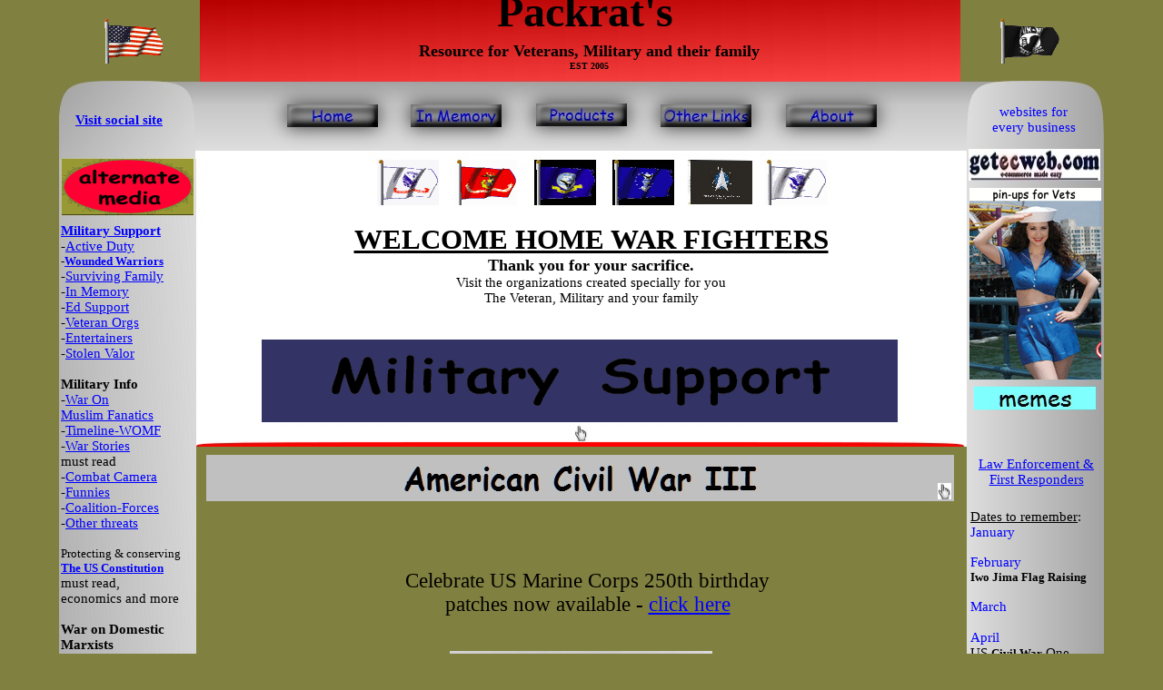

--- FILE ---
content_type: text/html
request_url: http://packrat-s.com/index.html
body_size: 27845
content:
<!DOCTYPE html PUBLIC "-//W3C//DTD HTML 4.01 Transitional//EN" "http://www.w3.org/TR/html4/loose.dtd">
<html>

<head>
<meta name="generator" content="CoffeeCup Visual Site Designer, Version 7.0 Build 24 for Windows">
<meta http-equiv="Content-Type" content="text/html;charset=utf-8">
<meta http-equiv="generator" content="CoffeeCup Visual Site Designer (www.coffeecup.com)">
<meta name="created" content="Mon, 14 Apr 2025 01:55:20 GMT">


<title> home_packrats </title>

<style type="text/css">

   /* TEXT STYLES */

.textstyle0 {font-family:Comic Sans MS;font-weight:bold;font-style:normal;font-size:48px;text-decoration:none;color:#000000;}
.textstyle1 {font-family:Comic Sans MS;font-weight:bold;font-style:normal;font-size:23px;text-decoration:none;color:#000000;}
.textstyle2 {font-family:Comic Sans MS;font-weight:bold;font-style:normal;font-size:15px;text-decoration:none;color:#000000;}
.textstyle3 {font-family:Comic Sans MS;font-weight:bold;font-style:normal;font-size:31px;text-decoration:underline;color:#000000;}
.textstyle4 {font-family:Comic Sans MS;font-weight:bold;font-style:normal;font-size:18px;text-decoration:none;color:#000000;}
.textstyle5 {font-family:Comic Sans MS;font-weight:normal;font-style:normal;font-size:15px;text-decoration:none;color:#000000;}
.textstyle6 {font-family:Comic Sans MS;font-weight:bold;font-style:normal;font-size:10px;text-decoration:none;color:#000000;}
.textstyle7 {font-family:Comic Sans MS;font-weight:normal;font-style:normal;font-size:15px;text-decoration:none;color:#0000ff;}
.textstyle8 {font-family:Comic Sans MS;font-weight:normal;font-style:normal;font-size:10px;text-decoration:none;color:#000000;}
.textstyle9 {font-family:Comic Sans MS;font-weight:normal;font-style:normal;font-size:18px;text-decoration:none;color:#000000;}
.textstyle10 {font-family:Comic Sans MS;font-weight:bold;font-style:normal;font-size:13px;text-decoration:none;color:#000000;}
.textstyle11 {font-family:Comic Sans MS;font-weight:normal;font-style:normal;font-size:13px;text-decoration:none;color:#000000;}
.textstyle12 {font-family:Comic Sans MS;font-weight:normal;font-style:normal;font-size:15px;text-decoration:underline;color:#000000;}
.textstyle13 {font-family:Comic Sans MS;font-weight:normal;font-style:normal;font-size:13px;text-decoration:none;color:#0000ff;}
.textstyle14 {font-family:Comic Sans MS;font-weight:normal;font-style:normal;font-size:13px;text-decoration:none;color:#ffffff;}
.textstyle15 {font-family:Comic Sans MS;font-weight:normal;font-style:normal;font-size:23px;text-decoration:underline;color:#000000;}
.textstyle16 {font-family:Comic Sans MS;font-weight:normal;font-style:normal;font-size:23px;text-decoration:none;color:#000000;}


   /* OBJECT STYLES */

div.Object4009 { position:absolute; top:165px; left:147px; z-index:0; }
div.Object4010 { position:absolute; top:0px; left:155px; z-index:1; }
div.Object4011 { position:absolute; top:175px; left:0px; z-index:2; }
div.Object4012 { position:absolute; top:90px; left:79px; z-index:3; }
div.Object4013 { position:absolute; top:89px; left:999px; z-index:4; }
div.Object4014 { position:absolute; top:89px; left:0px; z-index:5; }
div.Object4015 { position:absolute; top:176px; left:999px; z-index:6; }
div.Object4016 { position:absolute; top:6546px; left:5px; z-index:7; }
div.Object4017 { position:absolute; top:487px; left:151px; z-index:8; }
div.Object4018 { position:absolute; top:4926px; left:599px; z-index:9; }
div.Object4019 { position:absolute; top:5792px; left:15px; z-index:10; }
div.Object4020 { position:absolute; top:5803px; left:167px; z-index:11; }
div.Object4021 { position:absolute; top:164px; left:1001px; z-index:12; }
div.Object4022 { position:absolute; top:207px; left:1002px; z-index:13; }
div.Object4023 { position:absolute; top:90px; left:226px; z-index:14; }
div.Object4024 { position:absolute; top:90px; left:362px; z-index:15; }
div.Object4025 { position:absolute; top:90px; left:637px; z-index:16; }
div.Object4026 { position:absolute; top:90px; left:775px; z-index:17; }
div.Object4027 { position:absolute; padding-right:5px; top:-15px; left:464px; z-index:18; text-align:center; width:229px; }
div.Object4028 { position:absolute; top:374px; left:223px; z-index:19; }
div.Object4029 { position:absolute; padding-right:5px; top:5197px; left:325px; z-index:20; text-align:left; width:459px; }
div.Object4030 { position:absolute; padding-right:5px; top:6280px; left:445px; z-index:21; text-align:center; width:270px; }
div.Object4031 { position:absolute; padding-right:5px; top:246px; left:301px; z-index:22; text-align:center; width:569px; }
div.Object4032 { position:absolute; top:175px; left:3px; z-index:23; }
div.Object4033 { position:absolute; top:6225px; left:15px; z-index:24; }
div.Object4034 { position:absolute; top:90px; left:1030px; width:80px; z-index:25; }
div.Object4035 { position:absolute; top:2572px; left:1025px; width:90px; z-index:26; }
div.Object4036 { position:absolute; top:6628px; left:22px; width:228px; z-index:27; }
div.Object4037 { position:absolute; padding-right:5px; top:6547px; left:480px; z-index:28; text-align:left; width:187px; }
div.Object4038 { position:absolute; top:176px; left:523px; z-index:29; }
div.Object4039 { position:absolute; top:176px; left:777px; z-index:30; }
div.Object4040 { position:absolute; top:176px; left:436px; z-index:31; }
div.Object4041 { position:absolute; top:176px; left:350px; z-index:32; }
div.Object4042 { position:absolute; top:176px; left:609px; z-index:33; }
div.Object4043 { position:absolute; top:20px; left:1034px; z-index:34; }
div.Object4044 { position:absolute; top:20px; left:48px; z-index:35; }
div.Object4045 { position:absolute; top:468px; left:567px; z-index:36; }
div.Object4046 { position:absolute; top:6546px; left:721px; width:90px; z-index:37; }
div.Object4047 { position:absolute; top:4925px; left:414px; z-index:38; }
div.Object4048 { position:absolute; top:89px; left:500px; z-index:39; }
div.Object4049 { position:absolute; top:6626px; left:396px; z-index:40; }
div.Object4050 { position:absolute; top:2586px; left:0px; z-index:41; }
div.Object4051 { position:absolute; top:3692px; left:16px; z-index:42; }
div.Object4052 { position:absolute; top:2618px; left:232px; z-index:43; }
div.Object4053 { position:absolute; top:2658px; left:919px; z-index:44; }
div.Object4054 { position:absolute; top:4905px; left:16px; z-index:45; }
div.Object4055 { position:absolute; top:5281px; left:16px; z-index:46; }
div.Object4056 { position:absolute; top:3417px; left:298px; z-index:47; }
div.Object4057 { position:absolute; top:1296px; left:160px; z-index:48; }
div.Object4058 { position:absolute; top:1521px; left:407px; z-index:49; }
div.Object4059 { position:absolute; top:4968px; left:782px; z-index:50; }
div.Object4060 { position:absolute; top:1791px; left:6px; z-index:51; }
div.Object4061 { position:absolute; top:2182px; left:199px; z-index:52; }
div.Object4062 { position:absolute; top:2182px; left:687px; z-index:53; }
div.Object4063 { position:absolute; top:1675px; left:999px; z-index:54; }
div.Object4064 { position:absolute; top:1675px; left:0px; z-index:55; }
div.Object4065 { position:absolute; top:1688px; left:1145px; z-index:56; }
div.Object4066 { position:absolute; top:1685px; left:0px; z-index:57; }
div.Object4067 { position:absolute; top:1846px; left:167px; z-index:58; }
div.Object4068 { position:absolute; top:2139px; left:971px; z-index:59; }
div.Object4069 { position:absolute; top:1407px; left:977px; z-index:60; }
div.Object4070 { position:absolute; top:5908px; left:14px; z-index:61; }
div.Object4071 { position:absolute; top:1676px; left:1034px; width:90px; z-index:62; }
div.Object4072 { position:absolute; top:3673px; left:1042px; width:90px; z-index:63; }
div.Object4073 { position:absolute; top:4887px; left:1041px; width:90px; z-index:64; }
div.Object4074 { position:absolute; top:176px; left:692px; z-index:65; }
div.Object4075 { position:absolute; top:4926px; left:37px; z-index:66; }
div.Object4076 { position:absolute; top:4926px; left:226px; z-index:67; }
div.Object4077 { position:absolute; top:3688px; left:1145px; z-index:68; }
div.Object4078 { position:absolute; top:3684px; left:0px; z-index:69; }
div.Object4079 { position:absolute; top:501px; left:162px; z-index:70; }
div.Object4080 { position:absolute; top:426px; left:1007px; z-index:71; }
div.Object4081 { position:absolute; top:532px; left:967px; z-index:72; }
div.Object4082 { position:absolute; top:717px; left:430px; z-index:73; }
div.Object4083 { position:absolute; padding-right:5px; top:115px; left:1015px; z-index:74; text-align:center; width:115px; }
div.Object4084 { position:absolute; padding-right:5px; top:46px; left:347px; z-index:75; text-align:center; width:472px; }
div.Object4085 { position:absolute; padding-right:5px; top:6571px; left:235px; z-index:76; text-align:left; width:700px; }
div.Object4086 { position:absolute; padding-right:5px; top:124px; left:18px; z-index:77; text-align:left; width:123px; }
div.Object4087 { position:absolute; padding-right:5px; top:6601px; left:518px; z-index:78; text-align:left; width:106px; }
div.Object4088 { position:absolute; padding-right:5px; top:2594px; left:530px; z-index:79; text-align:center; width:95px; }
div.Object4089 { position:absolute; padding-right:5px; top:1410px; left:151px; z-index:80; text-align:center; width:859px; }
div.Object4090 { position:absolute; padding-right:5px; top:1706px; left:177px; z-index:81; text-align:center; width:824px; }
div.Object4091 { position:absolute; padding-right:5px; top:1808px; left:523px; z-index:82; text-align:center; width:101px; }
div.Object4092 { position:absolute; padding-right:5px; top:2412px; left:166px; z-index:83; text-align:left; width:230px; }
div.Object4093 { position:absolute; padding-right:5px; top:2409px; left:582px; z-index:84; text-align:left; width:427px; }
div.Object4094 { position:absolute; padding-right:5px; top:246px; left:2px; z-index:85; text-align:left; width:151px; }
div.Object4095 { position:absolute; padding-right:5px; top:561px; left:1003px; z-index:86; text-align:left; width:148px; }
div.Object4096 { position:absolute; padding-right:5px; top:503px; left:1001px; z-index:87; text-align:center; width:149px; }
div.Object4097 { position:absolute; padding-right:5px; top:1901px; left:332px; z-index:88; text-align:center; width:94px; }
div.Object4098 { position:absolute; padding-right:5px; top:5924px; left:531px; z-index:89; text-align:center; width:92px; }
div.Object4099 { position:absolute; padding-right:5px; top:5985px; left:23px; z-index:90; text-align:left; width:274px; }
div.Object4100 { position:absolute; padding-right:5px; top:627px; left:333px; z-index:91; text-align:center; width:497px; }



   /* BODY STYLES */

body {
 margin:0px;
 padding :0px;
 text-align:center;
 height:100%;
 width:100%;
 background-color: #808040;
}


   /* LINK STYLES */

A:link { color:#0000ff;}

A:visited  { color:#ff0000;}

A:hover  { color:#0000ff;}

   /* IMAGE STYLES */

img { border:0 none}



   /* CONTAINER RULES */

#container { position:relative; margin:0px auto 0 auto; height:7000px; width:1150px; text-align:left; padding-left:0px;}

</style>
</head>

<body>
<div id="container">

<div class="Object4009"><img src="files/IMG_0.jpg"  alt="" width="857px" height="327px"></div>

<div class="Object4010"><img src="files/IMG_1.jpg"  alt="" width="837px" height="90px"></div>

<div class="Object4011"><img src="files/IMG_2.jpg"  alt="" width="151px" height="1500px"></div>

<div class="Object4012"><img src="files/IMG_3.jpg"  alt="" width="1000px" height="76px"></div>

<div class="Object4013"><img src="files/IMG_4.jpg"  alt="" width="151px" height="87px"></div>

<div class="Object4014"><img src="files/IMG_5.jpg"  alt="" width="150px" height="87px"></div>

<div class="Object4015"><img src="files/IMG_6.jpg"  alt="" width="151px" height="1500px"></div>

<div class="Object4016"><img src="files/IMG_7.jpg"  alt="" width="1139px" height="20px"></div>

<div class="Object4017"><img src="files/IMG_8.jpg"  alt="" width="845px" height="5px"></div>

<div class="Object4018"><a href="http://www.marklevinshow.com/category/marks-books/" ><img src="files/libandtyr.jpg"  alt="" width="166px" height="253px"></a></div>

<div class="Object4019"><img src="files/IMG_10.jpg"  alt="" width="1120px" height="5px"></div>

<div class="Object4020"><a href="http://www.howobamagotelected.com/" ><img src="files/IMG_11.jpg"  alt="" width="815px" height="100px"></a></div>

<div class="Object4021"><a target="_blank" href="http://www.getecweb.com/" ><img src="files/gew_200px.jpg"  alt="" width="145px" height="35px"></a></div>

<div class="Object4022"><a target="_blank" href="http://www.pinupsforvets.com/" ><img src="files/pufv_1.gif"  alt="" width="145px" height="211px"></a></div>

<div class="Object4023"><a href="index.html" ><img src="files/IMG_14.jpg"  alt="" width="150px" height="75px"></a></div>

<div class="Object4024"><a target="_blank" href="3A_milsupport_inmemory.html" ><img src="files/IMG_15.jpg"  alt="" width="150px" height="75px"></a></div>

<div class="Object4025"><a target="_blank" href="otherlinks.html" ><img src="files/IMG_16.jpg"  alt="" width="150px" height="75px"></a></div>

<div class="Object4026"><a target="_blank" href="1B_about.html" ><img src="files/IMG_17.jpg"  alt="" width="150px" height="75px"></a></div>

<div class="Object4027"><span class="textstyle0">Packrat's<br>
</span></div>

<div class="Object4028"><a href="3_milsupport.html" ><img src="files/milsupport.gif"  width="700px" height="91px" alt="mil support" title="mil support"></a></div>

<div class="Object4029"><span class="textstyle0">Must, must, read!!!<br>
</span></div>

<div class="Object4030"><span class="textstyle1">Honoring our Veterans<br>
and<br>
the Military<br>
for their sacrifice<br>
</span><span class="textstyle2">We don't forget<br>
Law Enforcement<br>
and<br>
First Responders<br>
that serve us everyday<br>
</span></div>

<div class="Object4031"><span class="textstyle3">WELCOME HOME WAR FIGHTERS<br>
</span><span class="textstyle4">Thank you for your sacrifice.<br>
</span><span class="textstyle5">Visit the organizations created specially for you<br>
The Veteran, Military and your family<br>
</span></div>

<div class="Object4032"><a target="_blank" href="altmedia.html" ><img src="files/altmed.gif"  alt="" width="145px" height="62px"></a></div>

<div class="Object4033"><img src="files/IMG_20.jpg"  alt="" width="1118px" height="5px"></div>

<div class="Object4034"><a name="top"></a></div>

<div class="Object4035"><a href="#top">back to top</a></div>

<div class="Object4036"><script type="text/javascript" src="http://dnn506yrbagrg.cloudfront.net/pages/scripts/0008/4314.js"> </script>
</div>

<div class="Object4037"><span class="textstyle6"><a href="1B_about.html">Contact/Disclaimer</a> <a href="index.html">Home</a> <a href="1C_sitemap.html">Sitemap<br>
</a></span></div>

<div class="Object4038"><img src="files/8B5_flag2.gif"  alt="" width="68px" height="50px"></div>

<div class="Object4039"><img src="files/88D_flag5.gif"  alt="" width="68px" height="50px"></div>

<div class="Object4040"><img src="files/B67_flag4.gif"  alt="" width="68px" height="50px"></div>

<div class="Object4041"><img src="files/BAD_flag1.gif"  alt="" width="68px" height="50px"></div>

<div class="Object4042"><img src="files/flag_blue.gif"  alt="" width="68px" height="50px"></div>

<div class="Object4043"><img src="files/flag_pow.gif"  alt="" width="68px" height="50px"></div>

<div class="Object4044"><img src="files/flag6.gif"  alt="" width="68px" height="50px"></div>

<div class="Object4045"><img src="files/clik_logo.JPG"  alt="" width="15px" height="18px"></div>

<div class="Object4046"><a href="#top">back to top</a></div>

<div class="Object4047"><a href="http://www.marklevinshow.com/category/marks-books/" ><img src="files/mark copy.jpg"  alt="" width="168px" height="260px"></a></div>

<div class="Object4048"><a href="2_specials.html" ><img src="files/IMG_30.jpg"  alt="" width="150px" height="75px"></a></div>

<div class="Object4049"><a target="_blank" href="http://getecweb.biz/" ><img src="files/e2_360px.JPG"  alt="" width="360px" height="183px"></a></div>

<div class="Object4050"><img src="files/IMG_32.jpg"  alt="" width="1143px" height="5px"></div>

<div class="Object4051"><img src="files/IMG_33.jpg"  alt="" width="1118px" height="5px"></div>

<div class="Object4052"><a href="donate.html" onMouseOver='img_mo0.src="files/mo_IMG_34.jpg"' onMouseOut='img_mo0.src="files/IMG_34.jpg"'><img src="files/IMG_34.jpg" name="img_mo0" alt="" width="687px" height="62px"></a></div>

<div class="Object4053"><img src="files/clik_logo.JPG"  alt="" width="21px" height="21px"></div>

<div class="Object4054"><img src="files/IMG_36.jpg"  alt="" width="1118px" height="5px"></div>

<div class="Object4055"><img src="files/IMG_37.jpg"  alt="" width="1118px" height="5px"></div>

<div class="Object4056"><a target="_blank" href="https://victimsofcommunism.org/" ><img src="files/victims of communism.JPG"  alt="" width="553px" height="270px"></a></div>

<div class="Object4057"><a target="_blank" href="https://conventionofstates.com/take_action" ><img src="files/cosa horizontal.png"  alt="" width="828px" height="107px"></a></div>

<div class="Object4058"><a target="_blank" href="https://www.marklevinshow.com/2014/03/17/the-liberty-amendments-in-paperback/" ><img src="files/the liberty amendments.jpg"  alt="" width="327px" height="172px"></a></div>

<div class="Object4059"><a target="_blank" href="https://www.marklevinshow.com/2014/03/17/the-liberty-amendments-in-paperback/" ><img src="files/the liberty amendments.jpg"  alt="" width="327px" height="172px"></a></div>

<div class="Object4060"><img src="files/IMG_42.jpg"  alt="" width="1138px" height="5px"></div>

<div class="Object4061"><img src="files/herman cain.JPG"  alt="" width="342px" height="225px"></div>

<div class="Object4062"><img src="files/walter williams.JPG"  alt="" width="202px" height="226px"></div>

<div class="Object4063"><img src="files/IMG_45.jpg"  alt="" width="151px" height="20px"></div>

<div class="Object4064"><img src="files/IMG_46.jpg"  alt="" width="151px" height="20px"></div>

<div class="Object4065"><img src="files/IMG_47.jpg"  alt="" width="5px" height="2000px"></div>

<div class="Object4066"><img src="files/IMG_48.jpg"  alt="" width="5px" height="2000px"></div>

<div class="Object4067"><a target="_blank" href="https://www.rushlimbaugh.com/daily/2021/02/17/kathryn-adams-limbaugh-on-our-beloved-rush/" ><img src="files/rush.JPG"  alt="" width="813px" height="289px"></a></div>

<div class="Object4068"><img src="files/clik_logo.JPG"  alt="" width="16px" height="19px"></div>

<div class="Object4069"><img src="files/clik_logo.JPG"  alt="" width="16px" height="19px"></div>

<div class="Object4070"><img src="files/IMG_52.jpg"  alt="" width="1118px" height="5px"></div>

<div class="Object4071"><a href="#top">back to top</a></div>

<div class="Object4072"><a href="#top">back to top</a></div>

<div class="Object4073"><a href="#top">back to top</a></div>

<div class="Object4074"><img src="files/ussf.jpg"  alt="" width="71px" height="49px"></div>

<div class="Object4075"><a target="_blank" href="https://www.marklevinshow.com/american-marxism-by-mark-r-levin/" ><img src="files/american marxism.jpg"  alt="" width="169px" height="257px"></a></div>

<div class="Object4076"><img src="files/unfreedom.jpg"  alt="" width="167px" height="257px"></div>

<div class="Object4077"><img src="files/IMG_47.jpg"  alt="" width="5px" height="2000px"></div>

<div class="Object4078"><img src="files/IMG_47.jpg"  alt="" width="5px" height="2000px"></div>

<div class="Object4079"><a target="_blank" href="6_acw3%2Dpg1.html" ><img src="files/IMG_58.jpg"  alt="" width="823px" height="51px"></a></div>

<div class="Object4080"><a target="_blank" href="memes.html" ><img src="files/IMG_59.jpg"  alt="" width="134px" height="25px"></a></div>

<div class="Object4081"><img src="files/clik_logo.JPG"  alt="" width="15px" height="18px"></div>

<div class="Object4082"><img src="files/USMC 250yr patch.JPG"  alt="" width="289px" height="253px"></div>

<div class="Object4083"><span class="textstyle7">websites for<br>
 every business<br>
</span></div>

<div class="Object4084"><span class="textstyle4">Resource for Veterans, Military and their family<br>
</span><span class="textstyle6">EST 2005<br>
</span></div>

<div class="Object4085"><span class="textstyle4">Depending on the type of browser used, fonts and alignment maybe off.<br>
</span></div>

<div class="Object4086"><span class="textstyle2"><a target="_blank" href="http://www.facebook.com/pages/Packrats/212793665426545">Visit social site<br>
</a></span></div>

<div class="Object4087"><span class="textstyle8">updated 4/14/2025<br>
</span></div>

<div class="Object4088"><span class="textstyle9">Donate to</span><span class="textstyle5"> <br>
</span></div>

<div class="Object4089"><span class="textstyle9">&#34;[S]upport the Convention of States Project; a national effort to call a convention under 
Article V of the United States Constitution, restricted to proposing amendments that will 
impose fiscal restraints on the federal government, limit its power and jurisdiction, and impose 
term limits on its officials and members of Congress.&#34;<br>
</span></div>

<div class="Object4090"><span class="textstyle9">&#34;Levin declares that we, the people, have the power to reestablish constitutional 
republicanism, protect individual and state sovereignty, and reverse the centralization and 
concentration of power in the hands of governing masterminds and a massive bureaucracy.&#34;<br>
</span></div>

<div class="Object4091"><span class="textstyle9">In Memory<br>
</span></div>

<div class="Object4092"><span class="textstyle9"><a target="_blank" href="https://hermancain.com/heartbroken-world-poorer-herman-cain-gone-lord/amp/?ref=hvper.com">Herman Cain</a> (July 2020)<br>
<a target="_blank" href="https://www.uncletom.com/">Uncle Tom movie<br>
<br>
<br>
</a></span></div>

<div class="Object4093"><span class="textstyle9"><a target="_blank" href="http://walterewilliams.com/">Walter E. Williams</a> (December 2020)<br>
<a target="_blank" href="http://walterewilliams.com/">Devon Williams, daughter of Walter E. Williams<br>
</a><a target="_blank" href="https://www.forbes.com/sites/artcarden/2020/12/03/in-memoriam-walter-e-williams-1936-2020/?sh=3414acd78fe4">Forbes<br>
</a><a target="_blank" href="https://www.conservativehq.org/post/in-memoriam-walter-e-williams">ConservativeHQ<br>
</a></span></div>

<div class="Object4094"><span class="textstyle2"><a href="3_milsupport.html">Military Support<br>
</a> </span><span class="textstyle5">-<a href="3B_milsupport_actduty.html">Active Duty<br>
</a></span><span class="textstyle2"><a href="3B_milsupport_actduty.html"></a> </span><span class="textstyle10">-<a href="3C_milsupport_ww.html">Wounded Warriors<br>
</a></span><span class="textstyle5"><a href="3C_milsupport_ww.html"></a> -<a href="milsupport_survivingfam.html">Surviving Family<br>
</a> -<a href="3A_milsupport_inmemory.html">In Memory<br>
</a> -<a href="milsupport_edsupport.html">Ed Support<br>
</a> -<a href="milsupport_vetorgs.html">Veteran Orgs<br>
</a> -<a href="milsupport_entertainment.html">Entertainers<br>
</a> -<a target="_blank" href="3_milsupport.html">Stolen Valor<br>
<br>
</a></span><span class="textstyle2"><a target="_blank" href="3_milsupport.html"></a>Military Info<br>
</span><span class="textstyle10"> </span><span class="textstyle5">-<a href="milinfo_womf.html">War On<br>
 Muslim Fanatics<br>
</a> -<a href="milinfo_womf_timeline.html">Timeline-WOMF<br>
</a> -<a href="milinfo_warstory.html">War Stories</a> <br>
 must read<br>
 -<a href="milinfo_comcam.html">Combat Camera<br>
</a> -<a href="milinfo_funnies.html">Funnies<br>
</a> -<a href="milinfo_coforces.html">Coalition-Forces<br>
</a> -<a href="milinfo_othertreats.html">Other threats<br>
<br>
</a></span><span class="textstyle11"><a href="milinfo_othertreats.html"></a>Protecting &#38; conserving<br>
</span><span class="textstyle10"><a href="USConstitution.html">The US Constitution<br>
</a></span><span class="textstyle5"><a href="USConstitution.html"></a>must read,<br>
economics and more<br>
<br>
</span><span class="textstyle2">War on Domestic 
Marxists<br>
 </span><span class="textstyle5">-<a href="4_wodm_insurg_pg1.html">Insurgents</a>:<br>
 </span><span class="textstyle11">anti-Military<br>
</span><span class="textstyle5"> -<a target="_blank" href="wodm_insurg_pg2.html">Insurgents pg2</a>:<br>
 </span><span class="textstyle11">Marxist List<br>
 - </span><span class="textstyle5">secession<br>
<br>
-<a href="wodm_timeline.html">Timeline<br>
</a> -<a href="wodm_timeline_2008%2D2011_pg2.html">Timeline pg2</a>:<br>
 2008-2011<br>
-<a href="wodm_timeline_2012_pg3.html">Timeline pg3</a>:<br>
 2012<br>
 -<a href="wodm_aboutbarry_2008.html">About Barry</a>:<br>
2008<br>
 -<a href="wodm_abpg2_2009.html">About Barry pg2</a>: 
2009<br>
<br>
</span></div>

<div class="Object4095"><span class="textstyle12">Dates to remember</span><span class="textstyle5">:<br>
</span><span class="textstyle7">January<br>
</span><span class="textstyle13"> <br>
</span><span class="textstyle7">February<br>
</span><span class="textstyle10">Iwo Jima Flag Raising<br>
<br>
</span><span class="textstyle7">March<br>
<br>
April<br>
</span><span class="textstyle5">US </span><span class="textstyle10">Civil War</span><span class="textstyle5"> One<br>
</span><span class="textstyle10">Victory over Europe<br>
<br>
</span><span class="textstyle7">May<br>
</span><span class="textstyle11">Victory in Europe Day<br>
Mililtary Spouse Day<br>
LE Memorial Day<br>
SL V-T terrorists Day<br>
Armed Forces Day<br>
</span><span class="textstyle10">Memorial Day<br>
<br>
</span><span class="textstyle7">June<br>
</span><span class="textstyle10">D-Day<br>
<br>
</span><span class="textstyle7"><a href="1A_anniversaries.html">July<br>
</a></span><span class="textstyle10"><a href="1A_anniversaries.html"></a>Independence Day <br>
Korea War Cease-fire<br>
<br>
</span><span class="textstyle7">August<br>
</span><span class="textstyle10">Victory over Japan<br>
</span><span class="textstyle13"> <br>
</span><span class="textstyle7">September<br>
</span><span class="textstyle10">911<br>
US Constitution Day<br>
</span><span class="textstyle7"> <br>
November<br>
</span><span class="textstyle10">US Marine Corps 
birthday<br>
VeteransDay/<br>
WWI Armistice Day<br>
</span><span class="textstyle13"> <br>
</span><span class="textstyle7">December<br>
</span><span class="textstyle10">Pearl Harbor Day<br>
<br>
</span></div>

<div class="Object4096"><span class="textstyle5"><a target="_blank" href="LEFSupport.html">Law Enforcement &#38; 
First Responders<br>
</a></span></div>

<div class="Object4097"><span class="textstyle14">February 2021<br>
</span></div>

<div class="Object4098"><span class="textstyle15">Notable<br>
</span></div>

<div class="Object4099"><span class="textstyle16">Dave Eubank's<br>
<a target="_blank" href="https://www.freeburmarangers.org/">Free Burma Rangers.org<br>
</a></span></div>

<div class="Object4100"><span class="textstyle16">Celebrate US Marine Corps 250th birthday<br>
patches now available - <a href="2_specials.html">click here<br>
</a></span></div>
</div>

</body>
</html>


--- FILE ---
content_type: application/x-javascript
request_url: http://dnn506yrbagrg.cloudfront.net/pages/scripts/0008/4314.js
body_size: 309
content:

;
setTimeout(function () {
  var a = document.createElement('script');
  var b = document.getElementsByTagName('script')[0];
  a.src = document.location.protocol + '//script.crazyegg.com/pages/scripts/0008/4314.js';
  a.async = true;
  a.type = 'text/javascript';
  b.parentNode.insertBefore(a, b);
}, 1);


